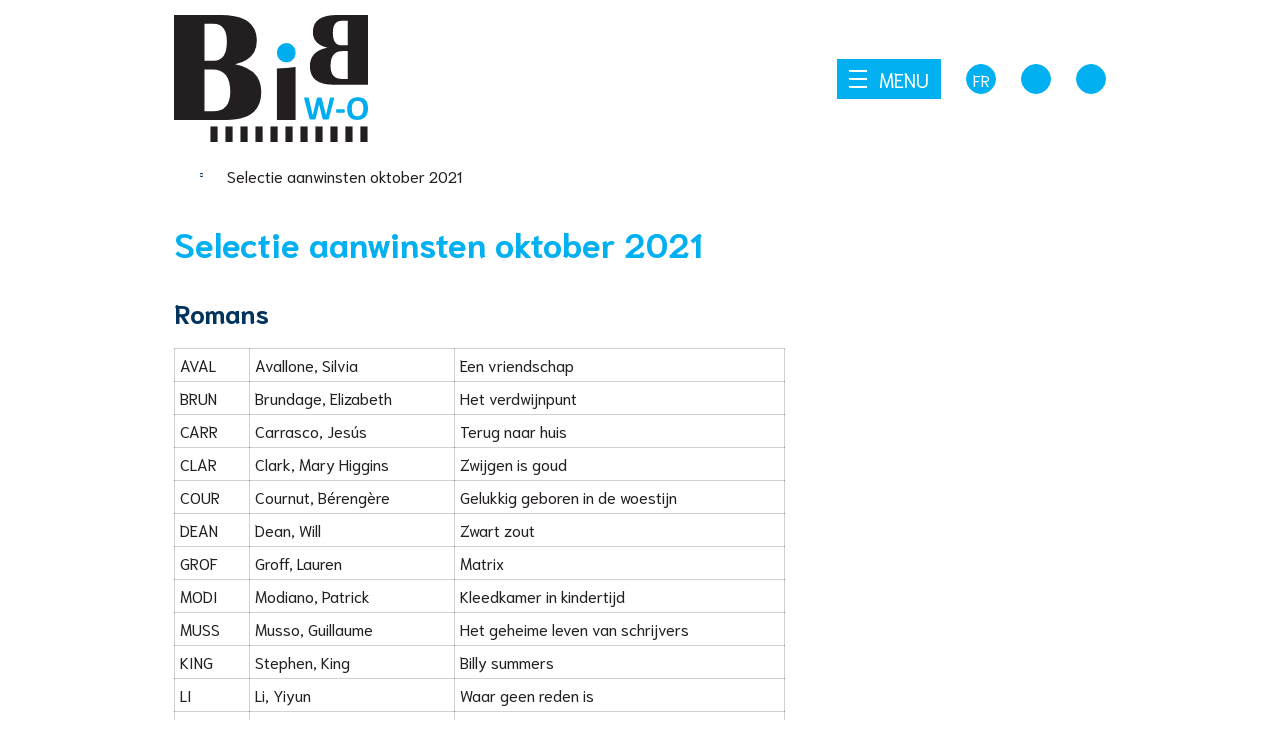

--- FILE ---
content_type: text/html; charset=utf-8
request_url: https://bib.wezembeek-oppem.be/selectie-aanwinsten-oktober-2021
body_size: 14107
content:
<!DOCTYPE html><html lang=nl-BE><head><meta charset=utf-8><meta name=HandheldFriendly content=True><meta name=MobileOptimized content=320><meta name=viewport content="width=device-width, initial-scale=1.0"><meta name=generator content="Icordis CMS by LCP nv (https://www.lcp.be)"><meta name=theme-color content=#00b0f0><title>Selectie aanwinsten oktober 2021 - Wezembeek-Oppem Bibliotheek</title><link rel=preconnect href=https://icons.icordis.be><link rel=preconnect href=https://fonts.icordis.be><link rel=stylesheet href=https://icons.icordis.be/css/boicon-wezembeek-oppem.css media=screen><link rel=alternate hreflang=nl href=https://bib.wezembeek-oppem.be/selectie-aanwinsten-oktober-2021><link rel=alternate hreflang=fr href=https://bib.wezembeek-oppem.be/fr/selection><link id=skin-stylesheet rel=stylesheet media=screen href="/css/skin-bib.css?v=29122025094723" data-sw="/css/skin-bib-contrast.css?v=29122025094723" data-css=contrastskin><link rel=stylesheet href=/css/skin-print.css media=print><link rel=icon type=image/x-icon href=/images/skin-bib/favicon.ico><link rel=icon type=image/png sizes=32x32 href=/images/skin-bib/favicon-32x32.png><link rel=icon type=image/png sizes=16x16 href=/images/skin-bib/favicon-16x16.png><link rel=apple-touch-icon sizes=180x180 href=/images/skin-bib/apple-touch-icon.png><link rel=mask-icon href=/images/skin-bib/safari-pinned-tab.svg color=#00b0f0><link type=application/rss+xml rel=alternate title="Nieuws RSS" href=/nieuws/rss><link type=application/rss+xml rel=alternate title="Activiteiten RSS" href=/activiteiten/rss><link rel=canonical href=https://bib.wezembeek-oppem.be/selectie-aanwinsten-oktober-2021><link rel=manifest href=/manifest.json><meta name=description content="Romans AVAL Avallone, Silvia Een vriendschap BRUN Brundage, Elizabeth Het verdwijnpunt CARR Carrasco, Jesús Terug naar huis CLAR Clark, Mary Higgins Zwijgen is goud COUR Cournut, Bérengère Gelukkig ge..."><meta property=og:description content="Romans AVAL Avallone, Silvia Een vriendschap BRUN Brundage, Elizabeth Het verdwijnpunt CARR Carrasco, Jesús Terug naar huis CLAR Clark, Mary Higgins Zwijgen is goud COUR Cournut, Bérengère Gelukkig ge..."><meta property=og:site_name content="Wezembeek-Oppem Bibliotheek"><meta property=og:title content="Selectie aanwinsten oktober 2021"><meta property=og:url content=https://bib.wezembeek-oppem.be/selectie-aanwinsten-oktober-2021><meta property=og:type content=website><meta property=og:image content=https://bib.wezembeek-oppem.be/file/imagecache/873AD3C7AD253F0FB2EF90580ED8ACBE/Content/60fb9e2b-1ee7-4514-8867-a7343ff39db9/5359.jpg><meta name=twitter:card content=summary><meta property=twitter:title content="Selectie aanwinsten oktober 2021"><meta property=twitter:description content="Romans AVAL Avallone, Silvia Een vriendschap BRUN Brundage, Elizabeth Het verdwijnpunt CARR Carrasco, Jesús Terug naar huis CLAR Clark, Mary Higgins Zwijgen is goud COUR Cournut, Bérengère Gelukkig ge..."><body id=body class=portal-1><div id=outer-wrap><div id=inner-wrap class="sticky-header has-hamburger"><div id=skip-content class=skip><a href=#content-main class="btn-primary skip-navigation" data-scrollto=skip rel=nofollow> <span>Naar inhoud</span> </a></div><header class="header has-hamburger"><div class=header-main><div class=container><div class=header-brand><a href="/" class=brand data-tooltip="Terug naar startpagina"> <span class=brand-txt>Wezembeek-Oppem Bibliotheek</span> <img data-src=/images/skin-bib/logo.png alt="" class="lazyload logo-img"> </a></div><div class=header-right><button data-toggle=offcanvas data-dismiss=modal class="navbar-toggle btn-menu" type=button aria-expanded=false> <span class=toggle-icon aria-hidden=true></span> <span class=toggle-txt>Menu</span> </button><div class=header-translation><ul class=nav-translation><li class=hide><span class="nav__top nav-translation__item active"><span>nl</span></span><li><a href=/fr/selection class="nav__top nav-translation__item"><span>fr</span></a></ul></div><button class="icon-search-b nav__top btn-toggle__search" data-toggle=searchbtn><span>toggle zoeken</span></button> <button id=btn-toggle-contrast class="icon-contrast nav__top btn-toggle__contrast" data-tooltip="Hoog contrast"><span>Hoog contrast</span></button></div></div></div><nav aria-label=breadcrumb class="breadcrumb-wrapper sr_skip"><div class="container fade-navs"><button data-scroll=breadcrumbscrollleft data-tooltip="scroll naar links" aria-hidden=true class="btn-scroll next icon-angle-right"> <span class="sr_skip hidden-print">scroll naar links</span> </button> <button data-scroll=breadcrumbscrollright data-tooltip="scroll naar rechts" aria-hidden=true class="btn-scroll prev icon-angle-left"> <span class="sr_skip hidden-print">scroll naar rechts</span> </button><ol class="breadcrumb sr_skip" itemscope itemtype=http://schema.org/BreadcrumbList><li class=breadcrumb-home itemprop=itemListElement itemscope itemtype=http://schema.org/ListItem><a itemprop=item href="/" class=iconcustom-home-wo> <span itemprop=name>Home</span><meta itemprop=position content=1></a><li class="breadcrumb-item active"><span class=aCrumb>Selectie aanwinsten oktober 2021</span></ol></div></nav><div class=header-nav aria-label="Main menu" role=navigation><div class=header-nav-overlay data-toggle=offcanvas aria-hidden=true></div><nav class="navbar-default has-hamburger"><div class=navbar-container><div class=menu-header><div class=container><span class=title> <span>Menu</span> </span> <button data-toggle=offcanvas class="navbar-toggle btn-menu-header" type=button aria-expanded=false> <span class=toggle-icon aria-hidden=true></span> <span class=toggle-txt>Menu sluiten</span> </button></div></div><div class=header-meta><div class=meta-container-wrapper><ul class=nav-meta><li class=item data-id=26><a href=/contact-en-openingsuren-bibliotheek> <span>Contact &amp; openingsuren</span> </a><li class=item data-id=4><a href=/producten> <span>A tot Z</span> </a><li class=item data-id=6><a href=/sitemap> <span>Sitemap</span> </a><li class=item data-id=7><a href=/eloket> <span>Digitaal loket</span> </a></ul></div></div><div class="menu-wrapper left is-desktop"><div class=menu-container><ul id=nav class="nav-main items-5 has-flex"><li class=nav1><a href=/thema/detail/111/aanbod> <span class=title><span>Aanbod</span></span><p>Catalogus, leestips, aanwinsten, aankoopsuggestie, dagbladen en tijdschriften, internet, activiteiten ...</p></a><li class=nav2><a href=/over-de-bib> <span class=title><span>Over de bib</span></span><p>Dienstreglement, leeshoeken en -tuin, stille ruimte ...</p></a><li class=nav3><a href=/thema/detail/110/praktisch> <span class=title><span>Praktisch</span></span><p>Werking, lidmaatschap, bereikbaarheid, wijziging gegevens, ...</p></a><li class=nav4><a href=/scholen> <span class=title><span>Scholen</span></span><p>Klasbezoeken, boekenpakketten, ...</p></a><li class=nav5><a href=/thema/detail/283/activiteiten> <span class=title><span>Activiteiten</span></span><p></p></a></ul></div></div></div></nav></div><div class=header-search><div class=search-top-overlay data-toggle=searchbtn></div><div id=search class=search-top role=search><form action=/zoeken method=GET name=searchForm id=searchForm class=search-form><div class="input-group search-group"><label for=txtkeyword><span class=sr-only>Wat zoekt u?</span></label> <input type=text name=q class="form-control txt" id=txtkeyword data-tooltip="Wat zoekt u?" autocomplete=off data-toggle-placeholder=1 placeholder="" data-placeholder-mobile=""><div id=bar-loading aria-hidden=true><ul class=loading-element><li class="loading-element1 loading-child"><li class="loading-element2 loading-child"><li class="loading-element3 loading-child"><li class="loading-element4 loading-child"><li class="loading-element5 loading-child"><li class="loading-element6 loading-child"><li class="loading-element7 loading-child"><li class="loading-element8 loading-child"><li class="loading-element9 loading-child"><li class="loading-element10 loading-child"><li class="loading-element11 loading-child"><li class="loading-element12 loading-child"></ul></div><span class=input-group-btn> <button type=submit class=btn-search id=btnSearch data-tooltip=Zoeken><span>Zoeken</span></button> </span></div></form><div id=suggestionsearch aria-live=polite></div></div><button data-toggle=searchbtn class=btn-toggle-close type=button aria-expanded=false data-tooltip=Sluiten> <span class=toggle-icon aria-hidden=true></span> <span class=toggle-txt>Sluiten</span> </button></div></header><main id=wrapper class=page-container-wrapper><div class="visible-print sr_skip"><img alt="" src=/images/skin-bib/logo.png></div><div class=heading-wrapper><div class=container><h1 class=page-heading><span>Selectie aanwinsten oktober 2021</span></h1></div></div><div id=content-main class=page-inner><div class=container><section class="products-detail section__detail"><div class=container-wrapper><div class="page-container page-column"><div class=page-content><div class=info><div class=local-description><h2><strong>Romans</strong></h2><div class=table-responsive><table width=100%><tbody><tr><td>AVAL<td>Avallone, Silvia<td>Een vriendschap<tr><td>BRUN<td>Brundage, Elizabeth<td>Het verdwijnpunt<tr><td>CARR<td>Carrasco, Jes&uacute;s<td>Terug naar huis<tr><td>CLAR<td>Clark, Mary Higgins<td>Zwijgen is goud<tr><td>COUR<td>Cournut, B&eacute;reng&egrave;re<td>Gelukkig geboren in de woestijn<tr><td>DEAN<td>Dean, Will<td>Zwart zout<tr><td>GROF<td>Groff, Lauren<td>Matrix<tr><td>MODI<td>Modiano, Patrick<td>Kleedkamer in kindertijd<tr><td>MUSS<td>Musso, Guillaume<td>Het geheime leven van schrijvers<tr><td>KING<td>Stephen, King<td>Billy summers<tr><td>LI<td>Li, Yiyun<td>Waar geen reden is<tr><td>RILE<td>Riley, Lucinda<td>De liefdesbrief<tr><td>ROON<td>Rooney, Sally<td>Prachtige wereld, waar ben je<tr><td>SMIR<td>Smirnoff, Karin<td>Mijn broer<tr><td>STEE<td>Steel, Danielle<td>De bruidsjurk<tr><td>VALP<td>Valpy, Fiona<td>Elianes belofte<tr><td>VANI<td>Vanistendael, Judith<td>De walvisbibliotheek<tr><td>VERR<td>Verrept, Paul<td>Brandingen<tr><td>WINC<td>Winch, Tara June<td>Het spiegelwoordenboek<tr><td>WOOD<td>Wood, Charlotte<td>Het weekend</table></div><p><strong>&nbsp;</strong><h2><strong>Informatieboeken</strong></h2><div class=table-responsive><table width=100%><tbody><tr><td>932.9<td>Naegels, Tom<td>Nieuw Belgi&euml; : een migratiegeschiedenis 1944-1978<tr><td>606.39<td>De Keye, Nelly<td>Narcisme: herken en begrijp de narcisten in je leven<tr><td>629.2<td>Naessens, Pascale<td>Ik eet zo graag<tr><td>578.1<td>Wohlleben, Peter<td>Beleef het bos<tr><td>606.15<td>Vandenberghe, Rik<td>Het geheugenlabyrint</table></div></div></div><div class="box box-downloads box-content"><h2 class=box-title><span>Downloads</span></h2><div class=box-block><ul class=list-file><li class="item-file file pdf"><a target=_blank href=/file/download/d8f617b9-c70a-4c8a-ab7a-545831c41600/C478D020C85967280D4029CAAC17C51D rel=nofollow> <span>202110 BIB aanwinsten</span> <span class=file-info> <span class=filesize><span>32,4 Kb</span></span> <span class=extension><span>pdf</span></span> </span> </a></ul></div></div></div><div class=side-bar><div class="one-media partial__photo media-box" aria-hidden=true><a rel=nofollow href=/file/imagecache/873AD3C7AD253F0FB2EF90580ED8ACBE/content/60fb9e2b-1ee7-4514-8867-a7343ff39db9/5359.jpg target=_blank data-popup=lcpbox class=media-link data-copyright=""> <span class="photo loading-image"><picture><source type=image/webp data-srcset=/file/imagecache/873AD3C7AD253F0FB2EF90580ED8ACBE/box/60fb9e2b-1ee7-4514-8867-a7343ff39db9/5359.jpg.webp><img itemprop=contentUrl data-src=/file/imagecache/873AD3C7AD253F0FB2EF90580ED8ACBE/box/60fb9e2b-1ee7-4514-8867-a7343ff39db9/5359.jpg alt="" class="thumb-photo lazyload"></picture></span> </a></div></div></div></div></section></div></div></main><footer id=footer class=footer><div class=footer__top><div class=container><div class=footer-inner><div class=footer__contact><h2 class=footer__heading><span>Contacteer ons</span></h2><div class="contact-footer-container notranslate" translate=no><span class=title><span class=sr-only>Bibliotheek</span></span><dl class="contact-info contact-info-footer"><dt class=lbl-address>Adres<dd class="txt-address footer-dd"><span class=txt-streetnr>Louis Marcelisstraat 136</span> <span class=txt-postal>1970</span> <span>&nbsp;</span> <span class=txt-city>Wezembeek-Oppem</span><dt class=lbl-phone>T<dd class=txt-phone><span data-label=T><a rel="noopener noreferrer" href=tel:027831267 class=phone><span>02 783 12 67</span></a></span><dt class=lbl-email>E-mail<dd class=txt-email><a rel="noopener noreferrer" target=_blank href=mailto:%62%69%62%40%77%65%7a%65%6d%62%65%65%6b%2d%6f%70%70%65%6d%2e%62%65 class=mail><span>&#098;&#105;&#098;<span>&#064;</span>&#119;&#101;&#122;&#101;&#109;&#098;&#101;&#101;&#107;&#045;&#111;&#112;&#112;&#101;&#109;&#046;&#098;&#101;</span></a></dl><div class="info contact-info-extra"><span>De bibliotheek is toegankelijk voor mindervaliden en het team helpt hen graag waar nodig.</span></div></div></div><div class=footer__spotlight></div></div></div></div><div class=footer__bottom><div class=container><div class=footer-inner><ul class="footer__list footer__list--small"><li><span>&copy; 2026</span><li class=footer__item data-id=23><a href=/privacyverklaring class=footer__link> <span>privacy</span> </a><li class=footer__item data-id=5><a href=/cookies class=footer__link> <span>cookiebeleid</span> </a><li class=footer__item><a rel=nofollow href="/feedback?url=%2fselectie-aanwinsten-oktober-2021"><span>merkt u nog fouten?</span></a><li><a data-tooltip="web design, development en cms door LCP" rel=noopener target=_blank href="https://www.lcp.be/" class=lcplink> <span>lcp.nv 2026 &copy; </span> </a></ul></div></div></div></footer><div class="toppos sr_skip"><div id=totop><a rel=nofollow href=#skip-content data-tooltip="Naar top" data-scrollto=totop class="icon-totop btn-totop"><span>Naar top</span></a></div></div></div></div><script src=/global/js/jq-3.min.js></script><script src="/js/minified/site.min.js?v=s98mF34xCXybxaUEcCAM8-AhGtzroJHe83uDSvoJCEU"></script><script async src="/js/minified/lazysize.min.js?v=pAv1SRSWpQOxc-7lveSYhBM28148O2e4RCE7lKEeEGw"></script>

--- FILE ---
content_type: text/css
request_url: https://bib.wezembeek-oppem.be/css/skin-print.css
body_size: 16540
content:
.border{border:1px solid #828282}.border-bottom-none{border-bottom:0}.border-top{border-top:1px solid #828282}.border-bottom{border-bottom:1px solid #828282}.border-dotted{border-style:dotted}.no-border{border:0}.no-padding{padding:0}.no-margin{margin:0}.no-border-radius{-webkit-border-radius:0;-moz-border-radius:0;border-radius:0}.no-background{background:transparent}.br-50{-webkit-border-radius:50%;-moz-border-radius:50%;border-radius:50%}.br-100,.circle{-webkit-border-radius:100%;-moz-border-radius:100%;border-radius:100%}.full-width{width:100%}.lazycolor{zoom:1;filter:alpha(opacity=80);-webkit-opacity:0.8;-moz-opacity:0.8;opacity:0.8;background:linear-gradient(135deg, #d3dfe8 30%, #f9f9f9 38%, #747474 41%, #747474 50%, #747474 50%, #f9f9f9 51%, #d3dfe8 57%, #d3dfe8 80%, #d3dfe8 80%);background-size:1200% 1200%;-webkit-animation:AnimationName 2s ease infinite reverse;-moz-animation:AnimationName 2s ease infinite reverse;animation:AnimationName 2s ease infinite reverse}@-webkit-keyframes AnimationName{0%{background-position:0 92%}50%{background-position:100% 9%}100%{background-position:0 92%}}@-moz-keyframes AnimationName{0%{background-position:0 92%}50%{background-position:100% 9%}100%{background-position:0 92%}}@keyframes AnimationName{0%{background-position:0 92%}100%{background-position:100% 9%}}.shadow-none{-webkit-box-shadow:none;box-shadow:none}@media (max-width:543px){.hidden-tiny{display:none !important}}/*! normalize.css v3.0.3 | MIT License | github.com/necolas/normalize.css */html{font-family:sans-serif;-ms-text-size-adjust:100%;-webkit-text-size-adjust:100%}body{margin:0}article,aside,details,figcaption,figure,footer,header,hgroup,main,menu,nav,section,summary{display:block}audio,canvas,progress,video{display:inline-block;vertical-align:baseline}audio:not([controls]){display:none;height:0}[hidden],template{display:none}a{background-color:transparent}a:active,a:hover{outline:0}abbr[title]{border-bottom:1px dotted}b,strong{font-weight:bold}dfn{font-style:italic}h1{font-size:2em;margin:.67em 0}mark{background:#ff0;color:#000}small{font-size:80%}sub,sup{font-size:75%;line-height:0;position:relative;vertical-align:baseline}sup{top:-0.5em}sub{bottom:-0.25em}img{border:0}svg:not(:root){overflow:hidden}figure{margin:1em 40px}hr{box-sizing:content-box;height:0}pre{overflow:auto}code,kbd,pre,samp{font-family:monospace,monospace;font-size:1em}button,input,optgroup,select,textarea{color:inherit;font:inherit;margin:0}button{overflow:visible}button,select{text-transform:none}button,html input[type="button"],input[type="reset"],input[type="submit"]{-webkit-appearance:button;cursor:pointer}button[disabled],html input[disabled]{cursor:default}button::-moz-focus-inner,input::-moz-focus-inner{border:0;padding:0}input{line-height:normal}input[type='checkbox'],input[type='radio']{box-sizing:border-box;padding:0}input[type='number']::-webkit-inner-spin-button,input[type='number']::-webkit-outer-spin-button{height:auto}input[type='search']{-webkit-appearance:textfield;box-sizing:content-box}input[type='search']::-webkit-search-cancel-button,input[type='search']::-webkit-search-decoration{-webkit-appearance:none}fieldset{border:1px solid #c0c0c0;margin:0 2px;padding:.35em .625em .75em}legend{border:0;padding:0}textarea{overflow:auto}optgroup{font-weight:bold}table{border-collapse:collapse;border-spacing:0}td,th{padding:0}@media screen and (prefers-reduced-motion:reduce),(update:slow){*,*:before,*:after{-webkit-animation:none !important;-o-animation:none !important;animation:none !important;-webkit-transition:none !important;-moz-transition:none !important;-o-transition:none !important;transition:none !important;scroll-behavior:auto !important}}*,*:before,*:after{-webkit-box-sizing:inherit;-moz-box-sizing:inherit;box-sizing:inherit}html,body{height:100%}html{-webkit-box-sizing:border-box;-moz-box-sizing:border-box;box-sizing:border-box;-webkit-tap-highlight-color:rgba(0,0,0,0)}html.no-scroll{overflow:hidden;position:relative}body{-webkit-font-smoothing:antialiased;-moz-osx-font-smoothing:grayscale;font-family:Arial,Helvetica,"Helvetica Neue",sans-serif;font-weight:normal;color:#000000;font-size:16px;line-height:22px;background-color:#ffffff}body.animate a,body.animate button{-webkit-transition:all 0.25s ease;-moz-transition:all 0.25s ease;-o-transition:all 0.25s ease;transition:all 0.25s ease;-webkit-transition-property:background-color, color, border-color;-moz-transition-property:background-color, color, border-color;-o-transition-property:background-color, color, border-color;transition-property:background-color, color, border-color}body.error #outer-wrap,body.error #inner-wrap,body.error .page-container-wrapper,body.error .page-inner{height:100%;background-color:#828282}body.error #outer-wrap .btn-back,body.error #inner-wrap .btn-back,body.error .page-container-wrapper .btn-back,body.error .page-inner .btn-back{color:#ffffff;-webkit-border-radius:0;-moz-border-radius:0;border-radius:0;padding-left:0;padding-right:0;white-space:normal;text-align:left}body.error #outer-wrap .btn-back,body.error #inner-wrap .btn-back,body.error .page-container-wrapper .btn-back,body.error .page-inner .btn-back,body.error #outer-wrap .btn-back:active,body.error #inner-wrap .btn-back:active,body.error .page-container-wrapper .btn-back:active,body.error .page-inner .btn-back:active,body.error #outer-wrap .btn-back.active,body.error #inner-wrap .btn-back.active,body.error .page-container-wrapper .btn-back.active,body.error .page-inner .btn-back.active,body.error #outer-wrap .btn-back[disabled],body.error #inner-wrap .btn-back[disabled],body.error .page-container-wrapper .btn-back[disabled],body.error .page-inner .btn-back[disabled],fieldset[disabled] body.error #outer-wrap .btn-back,fieldset[disabled] body.error #inner-wrap .btn-back,fieldset[disabled] body.error .page-container-wrapper .btn-back,fieldset[disabled] body.error .page-inner .btn-back{background-color:transparent;-webkit-box-shadow:none;box-shadow:none}body.error #outer-wrap .btn-back,body.error #inner-wrap .btn-back,body.error .page-container-wrapper .btn-back,body.error .page-inner .btn-back,body.error #outer-wrap .btn-back:hover,body.error #inner-wrap .btn-back:hover,body.error .page-container-wrapper .btn-back:hover,body.error .page-inner .btn-back:hover,body.error #outer-wrap .btn-back:focus,body.error #inner-wrap .btn-back:focus,body.error .page-container-wrapper .btn-back:focus,body.error .page-inner .btn-back:focus,body.error #outer-wrap .btn-back:active,body.error #inner-wrap .btn-back:active,body.error .page-container-wrapper .btn-back:active,body.error .page-inner .btn-back:active{border-color:transparent}body.error #outer-wrap .btn-back:hover,body.error #inner-wrap .btn-back:hover,body.error .page-container-wrapper .btn-back:hover,body.error .page-inner .btn-back:hover,body.error #outer-wrap .btn-back:focus,body.error #inner-wrap .btn-back:focus,body.error .page-container-wrapper .btn-back:focus,body.error .page-inner .btn-back:focus{color:#fff;text-decoration:underline;background-color:transparent}body.error #outer-wrap .btn-back[disabled]:hover,body.error #inner-wrap .btn-back[disabled]:hover,body.error .page-container-wrapper .btn-back[disabled]:hover,body.error .page-inner .btn-back[disabled]:hover,fieldset[disabled] body.error #outer-wrap .btn-back:hover,fieldset[disabled] body.error #inner-wrap .btn-back:hover,fieldset[disabled] body.error .page-container-wrapper .btn-back:hover,fieldset[disabled] body.error .page-inner .btn-back:hover,body.error #outer-wrap .btn-back[disabled]:focus,body.error #inner-wrap .btn-back[disabled]:focus,body.error .page-container-wrapper .btn-back[disabled]:focus,body.error .page-inner .btn-back[disabled]:focus,fieldset[disabled] body.error #outer-wrap .btn-back:focus,fieldset[disabled] body.error #inner-wrap .btn-back:focus,fieldset[disabled] body.error .page-container-wrapper .btn-back:focus,fieldset[disabled] body.error .page-inner .btn-back:focus{color:#e9ecef;text-decoration:none}input,button,select,textarea{font-family:inherit;font-size:inherit;line-height:inherit}a{color:#000000;text-decoration:none}a:hover,a:focus{color:#000000;text-decoration:underline}a:focus{outline:thin dotted #000000;outline-width:2px;outline-offset:-2px}figure{margin:0}img{vertical-align:middle}hr{margin-top:22px;margin-bottom:22px;border:0;border-top:1px solid rgba(0,0,0,0.2)}hr.mini{width:5%;margin:0 auto;border-width:4px}[role="button"]{cursor:pointer}p{margin-top:0;margin-bottom:0}p:not(:last-child){margin-bottom:11px}small,.small{font-size:87%;line-height:124%}mark,.mark{background-color:#f9f9f9;padding:.2em}abbr[title],abbr[data-original-title]{cursor:help;border-bottom:1px dotted #e9ecef}.initialism{font-size:90%;text-transform:uppercase}blockquote{padding:11px 22px;margin:0 0 22px;font-size:20px;border-left:5px solid #f8f9fa}blockquote p:last-child,blockquote ul:last-child,blockquote ol:last-child{margin-bottom:0}blockquote footer,blockquote small,blockquote .small{display:block;font-size:80%;line-height:1.42857143;color:#e9ecef}blockquote footer:before,blockquote small:before,blockquote .small:before{content:'\2014 \00A0'}.blockquote-reverse,blockquote.pull-right{padding-right:15px;padding-left:0;border-right:5px solid #f8f9fa;border-left:0;text-align:right}.blockquote-reverse footer:before,blockquote.pull-right footer:before,.blockquote-reverse small:before,blockquote.pull-right small:before,.blockquote-reverse .small:before,blockquote.pull-right .small:before{content:''}.blockquote-reverse footer:after,blockquote.pull-right footer:after,.blockquote-reverse small:after,blockquote.pull-right small:after,.blockquote-reverse .small:after,blockquote.pull-right .small:after{content:'\00A0 \2014'}address{margin-bottom:22px;font-style:normal;line-height:1.42857143}.img-responsive{display:block;max-width:100%;height:auto}.sr-only{position:absolute !important;width:1px;height:1px;margin:-1px;padding:0;overflow:hidden;clip:rect(0, 0, 0, 0);border:0;display:inherit !important}.sr-visible{position:static !important;width:auto;height:auto;margin:0;overflow:visible;clip:auto}.sr-only-focusable:active,.sr-only-focusable:focus{position:static !important;width:auto;height:auto;margin:0;overflow:visible;clip:auto}.invisibility{visibility:hidden !important}.clearfix:before,.clearfix:after{content:" ";display:table}.clearfix:after{clear:both}.center-block{display:block;margin-left:auto;margin-right:auto;display:table;height:100%}.center-block>a{display:table-cell;height:100%;vertical-align:middle;text-align:center}.pull-right{float:right !important}.pull-left{float:left !important}.hide,.masked{display:none !important}.show{display:block !important}.invisible{visibility:hidden}.text-hide{font:0/0 a;color:transparent;text-shadow:none;background-color:transparent;border:0}@media (max-width:767px){.hide-mobile{display:none !important}}.hidden{display:none !important}.affix{position:fixed}.text-title{font-family:Arial,Helvetica,"Helvetica Neue",sans-serif;font-weight:bold}.text-light{font-family:Arial,Helvetica,"Helvetica Neue",sans-serif;font-weight:normal}.text-normal{font-family:Arial,Helvetica,"Helvetica Neue",sans-serif;font-weight:normal}.text-base{font-family:Arial,Helvetica,"Helvetica Neue",sans-serif;font-weight:normal}.text-semibold{font-family:Arial,Helvetica,"Helvetica Neue",sans-serif;font-weight:bold}.text-bold{font-family:Arial,Helvetica,"Helvetica Neue",sans-serif;font-weight:bold}.text-custom-light{font-family:Arial,Helvetica,"Helvetica Neue",sans-serif;font-weight:normal}.text-custom{font-family:Arial,Helvetica,"Helvetica Neue",sans-serif;font-weight:normal}.text-custom-semibold{font-family:Arial,Helvetica,"Helvetica Neue",sans-serif;font-weight:bold}.text-custom-bold{font-family:Arial,Helvetica,"Helvetica Neue",sans-serif;font-weight:bold}.text-left{text-align:left}.text-right{text-align:right}.text-center{text-align:center}.text-justify{text-align:justify}.text-nowrap{white-space:nowrap}.text-lowercase{text-transform:lowercase}.text-uppercase{text-transform:uppercase}.text-capitalize{text-transform:capitalize}.text-nocase{text-transform:none}.text-italic{font-style:italic}.text-underline{text-decoration:underline}.text-none{text-decoration:none}.text-muted{color:#e9ecef}.text-primary{color:#828282}a.text-primary:hover,a.text-primary:focus{color:#696969}.text-success{color:#ffffff}a.text-success:hover,a.text-success:focus{color:#e6e6e6}.text-info{color:#2f2f2f}a.text-info:hover,a.text-info:focus{color:#161616}.text-warning{color:#2f2f2f}a.text-warning:hover,a.text-warning:focus{color:#161616}.text-danger{color:#d9534f}a.text-danger:hover,a.text-danger:focus{color:#c9302c}@page{margin:1.5cm}@page :left{margin:.5cm}@page :right{margin:.5cm}h1,.h1{font-size:24pt !important;line-height:34pt !important}h2,.h2{font-size:22pt !important;line-height:31pt !important}h3,.h3{font-size:20pt !important;line-height:28pt !important}h4,.h4{font-size:18pt !important;line-height:25pt !important}h5,.h5{font-size:16pt !important;line-height:22pt !important}h6,.h6{font-size:14pt !important;line-height:20pt !important}body{line-height:1.2;font-size:12pt !important;line-height:17pt !important}blockquote,ul{margin:0}img,.streetmap{-webkit-filter:grayscale(100%);filter:grayscale(100%);max-width:350px}.page-container-wrapper{width:100%;margin:0;float:none;padding-left:15px;padding-right:15px}.container,.container-wrapper{width:100% !important;padding-left:0 !important;padding-right:0 !important}.list-media>li{display:inline-block}.list-media>li+li{margin-left:12px}.list-media img{max-width:150px}[class^="list-"],[class*=" list"],[class*="list"]{margin-top:0 !important}[data-mh]{height:auto !important}.masonry-grid ul li{overflow:hidden;position:relative !important;left:auto !important;top:auto !important}.partial-container .list li{overflow:hidden;float:none}.breadcrumb{display:flex;flex-wrap:wrap;padding-left:0;list-style:none}.breadcrumb li+li::before{content:"\00a0-\00a0"}.breadcrumb li a{text-decoration:underline}.partial-content{height:auto !important}div>.photo,.media-link>.photo,a>.photo{max-width:300px !important}.partial-container [class^="has-"] .one-media,.partial-container [class*=" has-"] .one-media{float:left !important;margin-right:12px !important;margin-left:0 !important;margin-bottom:6px}.partial-container [class^="has-"] .one-media img,.partial-container [class*=" has-"] .one-media img{max-width:150px}.partial-container [class^="has-"] .partial-block-date,.partial-container [class*=" has-"] .partial-block-date{left:auto !important;right:0 !important}.partial-container .list{padding-left:0;list-style:none}.side-bar{margin-top:11px}.box-contact{page-break-inside:avoid}.header-main,.header-search,.header-banner,.header-nav,.header-media,.skip,.toppos,#total-items,#lcpbox_container,.lcp-bo-edit-box,.inplace-editing-toolbar,.footer,.header-filters,.filter-cloud,[class^="btn-"],[class*=" btn-"],iframe,.sr-only,.theme-detail-wrapper,.ol-overlaycontainer-stopevent,.contact-popular>.heading,.bxslider-container,.lcp-toolbar{display:none !important}@media print{.header-main,.header-search,.header-banner,.header-nav,.header-media,.skip,.toppos,#total-items,#lcpbox_container,.lcp-bo-edit-box,.inplace-editing-toolbar,.footer,.header-filters,.filter-cloud,[class^="btn-"],[class*=" btn-"],iframe,.sr-only,.theme-detail-wrapper,.ol-overlaycontainer-stopevent,.contact-popular>.heading,.bxslider-container,.lcp-toolbar{display:none !important}}.box:not(.box-contact){display:none !important}@media print{.box:not(.box-contact){display:none !important}}p a[href^="http://"]:after,a[href^="https://"]:after{content:" (" attr(href) ")";word-wrap:break-word;font-size:80%}.contact-info dd{margin-left:0;padding-left:0;margin-bottom:11px}.visible-print{display:block !important}table.visible-print{display:table !important}tr.visible-print{display:table-row !important}th.visible-print,td.visible-print{display:table-cell !important}@media print{.visible-print{display:block !important}table.visible-print{display:table !important}tr.visible-print{display:table-row !important}th.visible-print,td.visible-print{display:table-cell !important}}.visible-print-block{display:block !important}@media print{.visible-print-block{display:block !important}}.visible-print-inline{display:inline !important}@media print{.visible-print-inline{display:inline !important}}.visible-print-inline-block{display:inline-block !important}@media print{.visible-print-inline-block{display:inline-block !important}}.hidden-print{display:none !important}@media print{.hidden-print{display:none !important}}.vlw{display:none}

--- FILE ---
content_type: image/svg+xml
request_url: https://bib.wezembeek-oppem.be/images/skin-bib/logo.svg
body_size: 3516
content:
<svg id="Layer_1" data-name="Layer 1" xmlns="http://www.w3.org/2000/svg" viewBox="0 0 194.18 127.5"><defs><style>.cls-1{fill:#231f20;}.cls-2,.cls-3{fill:#00aeef;}.cls-3{fill-rule:evenodd;}</style></defs><path class="cls-1" d="M30.51,45.89h9.4q13,0,13-19.26,0-17.8-13.79-17.8H30.51Zm0,50.7h8.71q17.1,0,17.1-19.57,0-22.42-17.64-22.42H30.51ZM0,105.3V.12H46.77q36.14,0,36.14,25.82,0,18.33-21.81,23.5,26.28,5.24,26.27,27.89,0,28-35.36,28Z"/><path class="cls-1" d="M173.87,5.8h-5.74Q159,5.8,159,17.64q0,12.81,8.67,12.82h6.25Zm0,30.45h-5.43q-11.74,0-11.74,14.92,0,13,11.38,13h5.79ZM159.57,70Q136,70,136,51.37q0-15.07,17.48-18.56Q139,29.38,139,17.18,139,0,163.05,0h31.13V70Z"/><path class="cls-2" d="M155.08,103.79a1.7,1.7,0,0,1-.28.65,1.06,1.06,0,0,1-.53.37,3.52,3.52,0,0,1-.92.17c-.37,0-.85,0-1.43,0s-1.16,0-1.55,0a3.36,3.36,0,0,1-.93-.17.91.91,0,0,1-.49-.37,2.11,2.11,0,0,1-.24-.65L145.2,89.85h0l-3.33,13.94a1.93,1.93,0,0,1-.24.63,1,1,0,0,1-.48.39,3.13,3.13,0,0,1-.9.17c-.38,0-.89,0-1.51,0s-1.18,0-1.57,0a3.21,3.21,0,0,1-.92-.17,1,1,0,0,1-.5-.37,2.1,2.1,0,0,1-.25-.65l-5-19.19a5.42,5.42,0,0,1-.17-1,.66.66,0,0,1,.2-.54,1.17,1.17,0,0,1,.69-.22c.33,0,.78,0,1.36,0s1,0,1.26,0a2.64,2.64,0,0,1,.71.12.58.58,0,0,1,.32.27,2.1,2.1,0,0,1,.13.5l3.86,16.84h0l4-16.72a1.5,1.5,0,0,1,.18-.52.69.69,0,0,1,.37-.32,2.44,2.44,0,0,1,.72-.15c.31,0,.72,0,1.23,0s1,0,1.3,0a2.42,2.42,0,0,1,.74.14.79.79,0,0,1,.39.32,1.62,1.62,0,0,1,.18.54l4.15,16.72h0L156,83.8a2.62,2.62,0,0,1,.14-.47.63.63,0,0,1,.32-.3,2,2,0,0,1,.68-.15c.29,0,.71,0,1.24,0a11,11,0,0,1,1.16,0,.93.93,0,0,1,.6.22.71.71,0,0,1,.17.56,7.12,7.12,0,0,1-.18,1Z"/><path class="cls-2" d="M170.86,96.38a3.63,3.63,0,0,1-.18,1.37.63.63,0,0,1-.6.39H163a.63.63,0,0,1-.61-.4,4.93,4.93,0,0,1,0-2.71.65.65,0,0,1,.61-.39h7.07a.63.63,0,0,1,.35.09.66.66,0,0,1,.25.29,1.9,1.9,0,0,1,.14.54A6.5,6.5,0,0,1,170.86,96.38Z"/><path class="cls-2" d="M189.48,93.91a17,17,0,0,0-.27-3.15,6.88,6.88,0,0,0-.92-2.43,4.51,4.51,0,0,0-1.74-1.56,6,6,0,0,0-2.73-.55,5.51,5.51,0,0,0-2.75.62,5,5,0,0,0-1.78,1.65,7.05,7.05,0,0,0-1,2.42,14.6,14.6,0,0,0-.28,2.94,17.48,17.48,0,0,0,.27,3.23,7,7,0,0,0,.92,2.46,4.18,4.18,0,0,0,1.73,1.55,6.16,6.16,0,0,0,2.74.54,5.71,5.71,0,0,0,2.75-.61,4.92,4.92,0,0,0,1.78-1.67,6.73,6.73,0,0,0,1-2.46A14.86,14.86,0,0,0,189.48,93.91Zm4.7-.24a16.39,16.39,0,0,1-.68,4.9,9.86,9.86,0,0,1-2,3.66,8.73,8.73,0,0,1-3.32,2.3,12.45,12.45,0,0,1-4.58.78,13.5,13.5,0,0,1-4.48-.67,7.76,7.76,0,0,1-3.18-2A8.76,8.76,0,0,1,174,99.1a17.47,17.47,0,0,1-.64-5,16,16,0,0,1,.68-4.81,9.77,9.77,0,0,1,2-3.62,8.71,8.71,0,0,1,3.32-2.29,12.08,12.08,0,0,1,4.6-.8,13.54,13.54,0,0,1,4.41.66,7.79,7.79,0,0,1,3.2,2,9,9,0,0,1,1.93,3.48A16.46,16.46,0,0,1,194.18,93.67Z"/><path class="cls-1" d="M103,105.31V53.69a136.6,136.6,0,0,0,18.71-1.39v53Z"/><path class="cls-3" d="M103,37.86a9.45,9.45,0,0,1,9.68-9.68c4.85,0,9,4.15,9,9.68s-4.14,9.69-9,9.69A9.46,9.46,0,0,1,103,37.86Z"/><rect class="cls-1" x="96.56" y="111.9" width="7.17" height="15.6"/><rect class="cls-1" x="81.54" y="111.9" width="7.17" height="15.6"/><rect class="cls-1" x="66.52" y="111.9" width="7.17" height="15.6"/><rect class="cls-1" x="51.49" y="111.9" width="7.17" height="15.6"/><rect class="cls-1" x="36.47" y="111.9" width="7.17" height="15.6"/><rect class="cls-1" x="111.56" y="111.9" width="7.17" height="15.6"/><rect class="cls-1" x="126.56" y="111.9" width="7.17" height="15.6"/><rect class="cls-1" x="141.56" y="111.9" width="7.17" height="15.6"/><rect class="cls-1" x="156.56" y="111.9" width="7.17" height="15.6"/><rect class="cls-1" x="171.56" y="111.9" width="7.17" height="15.6"/><rect class="cls-1" x="186.56" y="111.9" width="7.17" height="15.6"/></svg>